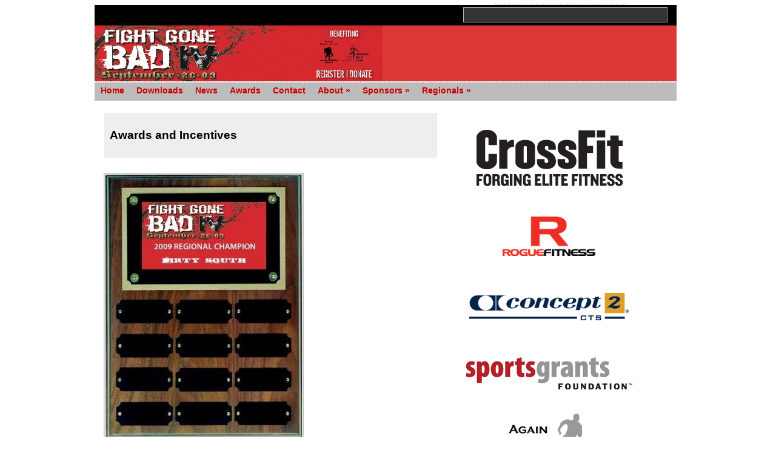

--- FILE ---
content_type: text/html; charset=utf-8
request_url: https://fgb4.org/awards-and-incentives/
body_size: 4390
content:
<html>
<head profile="http://gmpg.org/xfn/11">
  <title>2009 Fight Gone Bad&nbsp;|&nbsp; Awards and Incentives</title>
  <meta http-equiv="Content-Type" content="text/html; charset=utf-8" />
  <link rel="stylesheet" type="text/css" href="/wp-content/themes/premiumnews/style.css" media="screen" />
  <link rel="alternate" type="application/rss+xml" title="RSS 2.0" href="https://feeds2.feedburner.com/2009FightGoneBad" />
  <link rel="pingback" href="/xmlrpc.php" />
  <script type="text/javascript" src="/wp-content/themes/premiumnews/includes/js/jquery-1.3.2.min.js"></script>
  <link rel="alternate" type="application/rss+xml" title="2009 Fight Gone Bad &raquo; Awards and Incentives Comments Feed" href="/awards-and-incentives/feed/" />
  <link rel="stylesheet" href="/wp-content/plugins/wp125/wp125.css" type="text/css" media="screen" />
  <link rel='stylesheet' id='wp-downloadmanager-css' href='/wp-content/plugins/wp-downloadmanager/download-css.css?ver=1.50' type='text/css' media='all' />
  <style type="text/css">
  /*<![CDATA[*/
  #suckerfishnav {
    background:#BCBCBC repeat-x;
    font-size:14px;
    font-family:verdana,sans-serif;
    font-weight:bold;
    width:100%;
    z-index: 98;
    }
  #suckerfishnav, #suckerfishnav ul {
  margin-left:0;
  margin-top: 0px;
  width:960px;
    }
  #suckerfishnav a {
    display:block;
    color:#CC0000;
    text-decoration:none;
    padding:0px 10px;
    z-index: 98;
    }
  #suckerfishnav li {
    float:left;
    padding:0;
    }
  #suckerfishnav ul {
    position:absolute;
    left:-999em;
    height:auto;
    width:101px;
    font-weight:normal;
    margin:0;
    line-height:1;
    border:0;
    border-top:1px solid #666666;
    z-index: 98;
    }
  #suckerfishnav li li {
    width:99px;
    border-bottom:1px solid #666666;
    border-left:1px solid #666666;
    border-right:1px solid #666666;
    font-weight:bold;
    font-family:verdana,sans-serif;
  z-index: 1;
    }
  #suckerfishnav li li a {
    padding:4px 10px;
    width:80px;
    font-size:10px;
    color:#fff;
  z-index: 1;
    }
  #suckerfishnav li ul ul {
    margin:-19px 0 0 100px;
  z-index: 1;
    }
  #suckerfishnav li li:hover {
    background:#CC0000;
    }
  #suckerfishnav li ul li:hover a, #suckerfishnav li ul li li:hover a, #suckerfishnav li ul li li li:hover a, #suckerfishnav li ul li li li:hover a {
    color:#fff;
    }
  #suckerfishnav li:hover a, #suckerfishnav li.sfhover a {
    color:#C2BEBE;
    }
  #suckerfishnav li:hover li a, #suckerfishnav li li:hover li a, #suckerfishnav li li li:hover li a, #suckerfishnav li li li li:hover li a {
    color:#fff;
    }
  #suckerfishnav li:hover ul ul, #suckerfishnav li:hover ul ul ul, #suckerfishnav li:hover ul ul ul ul, #suckerfishnav li.sfhover ul ul, #suckerfishnav li.sfhover ul ul ul, #suckerfishnav li.sfhover ul ul ul ul {
    left:-999em;
    }
  #suckerfishnav li:hover ul, #suckerfishnav li li:hover ul, #suckerfishnav li li li:hover ul, #suckerfishnav li li li li:hover ul, #suckerfishnav li.sfhover ul, #suckerfishnav li li.sfhover ul, #suckerfishnav li li li.sfhover ul, #suckerfishnav li li li li.sfhover ul {
    left:auto;
    background:#CC0000;
    }
  #suckerfishnav li:hover, #suckerfishnav li.sfhover {
    background:#A4A4A4;
    }

  /*]]>*/
  </style>
  <script type='text/javascript' src='/wp-includes/js/jquery/jquery.js?ver=1.3.2'></script>
  <script type='text/javascript' src='/wp-includes/js/jquery/jquery.form.js?ver=2.02m'></script>
  <script type='text/javascript' src='/wp-content/plugins/mailchimp/js/mailchimp.js?ver=2.9.2'></script>
  <script type='text/javascript' src='/wp-content/plugins/vipers-video-quicktags/resources/swfobject.js?ver=2.2'></script>
  <script type='text/javascript' src='/wp-content/plugins/multi-level-navigation-plugin/scripts/hoverIntent.js.php?ver=r5'></script>
  <script type='text/javascript' src='/wp-content/plugins/multi-level-navigation-plugin/scripts/superfish.js?ver=1.4.8'></script>
  <script type='text/javascript' src='/wp-content/plugins/multi-level-navigation-plugin/scripts/superfish_settings.js.php?ver=1.0'></script>
  <link rel="EditURI" type="application/rsd+xml" title="RSD" href="/xmlrpc.php?rsd" />
  <link rel="wlwmanifest" type="application/wlwmanifest+xml" href="/wp-includes/wlwmanifest.xml" />
  <link rel='index' title='2009 Fight Gone Bad' href='/' />
  <link rel='canonical' href='/awards-and-incentives/' />
  <script type="text/javascript" src="/wp-content/plugins/flash-video-player/swfobject.js"></script>
  <script type="text/javascript" src="/wp-content/plugins/flv-embed/swfobject.js"></script>
  <style type='text/css'>
  /*<![CDATA[*/
  .mc_error_msg { color: red; }
  .mc_success_msg { color: green; }
  .mc_merge_var{ padding:0; margin:0; }
  .mc_custom_border{ padding:5px; border-width: 1px;border-style: solid;border-color: #C4D3EA;color: #555555;background-color: #EEF3F8;
  }
  .mc_custom_border legend {border-width: 1px;border-style: solid;border-color: #E3E3E3;color: #CC6600;background-color: #FFFFFF;font-size: 1.2em;padding:5px 10px;
  }
  #mc_signup_form .mc_var_label, #mc_signup_form .mc_input { float:left; clear:both; }
  #mc_signup_form legend { padding:.5em;margin:0; }
  #mc-indicates-required { float:left; clear:both; }
  #mc_display_rewards { clear:both; }
  #mc_interests_header { font-weight:bold; clear:both; padding-top:.2em;}
  div.mc_interest{ clear:both;}
  input.mc_interest { float:left; }
  label.mc_interest_label {float:left; clear:right;}
  .mc_signup_submit { width:100%; text-align:center; clear:both; padding:.2em; }
  /*]]>*/
  </style>
  <script type="text/javascript">
  //<![CDATA[
  var mc_ajax_url = "https://fgb4.org/wp-content/plugins/mailchimp/mailchimp_ajax.php";
  //]]>
  </script>
  <link href="/wp-content/themes/premiumnews/styles/default.css" rel="stylesheet" type="text/css" />
  <style type="text/css">
  /*<![CDATA[*/
  .recentcomments a{display:inline !important;padding:0 !important;margin:0 !important;}
  /*]]>*/
  </style>
  <style type="text/css">
  /*<![CDATA[*/
  .vvqbox { display: block; max-width: 100%; visibility: visible !important; margin: 10px auto; } .vvqbox img { max-width: 100%; height: 100%; } .vvqbox object { max-width: 100%; } 
  /*]]>*/
  </style>
  
  <script type="text/javascript" src="/wp-content/themes/premiumnews/includes/js/jquery.easing.min.js"></script>
  <script type="text/javascript" src="/wp-content/themes/premiumnews/includes/js/jquery.lavalamp.js"></script>
  <script type="text/javascript" src="/wp-content/themes/premiumnews/includes/js/tabs.js"></script>
  <script type="text/javascript" src="/wp-content/themes/premiumnews/includes/js/superfish.js"></script>
  <script type="text/javascript" src="/wp-content/themes/premiumnews/includes/js/jquery.bgiframe.min.js"></script>
  <script type="text/javascript">
  //<![CDATA[
  jQuery(document).ready(function($){
    $(".nav2")
    .superfish({
        animation : { opacity:"show",height:"show"}
    })
    .find(">li:has(ul)") 
        .mouseover(function(){
            $("ul", this).bgIframe({opacity:false});
        })
        .find("a")
            .focus(function(){
                $("ul", $(".nav>li:has(ul)")).bgIframe({opacity:false});

            });


    $(".cats-list")
    .superfish({
        animation : { opacity:"show",height:"show"}
    })
    .find(">li:has(ul)") 
        .mouseover(function(){
            $("ul", this).bgIframe({opacity:false});
        })
        .find("a")
            .focus(function(){
                $("ul", $(".nav>li:has(ul)")).bgIframe({opacity:false});

            });

        $("#lavaLamp, #2, #3").lavaLamp({
            fx: "backout", 
            speed: 700,
            click: function(event, menuItem) {
                return true;
            }
        });
    });
  //]]>
  </script>
  <link rel="stylesheet" type="text/css" href="shadowbox.css" />
  <script type="text/javascript" src="prototype.js"></script>
  <script type="text/javascript" src="shadowbox.js"></script>
  <script type="text/javascript">
  //<![CDATA[
  Shadowbox.init();
  //]]>
  </script>
</head>
<body>
  <div id="page">
    <div id="nav">
      <div id="nav-left">
        <ul id="lavaLamp">
          <li><a href="/"></a></li>
        </ul>
      </div>
      <div id="nav-right">
        <form method="get" id="searchform" action="https://fgb4.org/" name="searchform">
          <div id="search">
            
          </div>
        </form>
      </div>
    </div>
    <div id="header">
      <div id="fgblogo">
        <img src="/wp-content/uploads/fgb4_bronzeheader.jpg" height="92" usemap="#NewsFGBheaderlogo2" border="0" /> <map name="NewsFGBheaderlogo2" id="NewsFGBheaderlogo2">
          <area shape="rect" coords="455,0,573,96" href="http://afacblog.org" />
          <area shape="rect" coords="361,2,447,88" href="http://woundedwarriorproject.org" />
        </map>
      </div>
      <div id="rss">
        
        <ul>
          <li class="hl"></li>
          <li></li>
        </ul>
      </div>
    </div>
    <div id="pixopoint_menu_wrapper1">
      <div id="pixopoint_menu1">
        <ul class="sf-menu" id="suckerfishnav">
          <li><a href="/">Home</a></li>
          <li><a href="/downloads">Downloads</a></li>
          <li><a href="/category/breaking-news">News</a></li>
          <li><a href="/awards-and-incentives">Awards</a></li>
          <li><a href="/contact-information/">Contact</a></li>
          <li>
            <a href="/about/">About</a>
            <ul>
              <li><a href="/athletes-for-a-cure/">Athletes for a Cure</a></li>
              <li><a href="/2009/04/24/the-wounded-warrior-project/">Wounded Warrior Project</a></li>
              <li><a href="/scottzagarino">Scott Zagarino</a></li>
            </ul>
          </li>
          <li>
            <a href="#">Sponsors</a>
            <ul>
              <li><a href="/crossfit/&quot;">Crossfit</a></li>
              <li><a href="/rogue-fitness">Rogue Fitness</a></li>
              <li><a href="/concept-2/">Concept 2</a></li>
              <li><a href="/again-faster/">Again Faster</a></li>
            </ul>
          </li>
          <li>
            <a href="#">Regionals</a>
            <ul>
              <li><a href="/regional-competition-rules/">Rules</a></li>
              <li><a href="/canadian-regionscontacts">Canada</a></li>
              <li><a href="/regional-map-and-contacts">Map/Contacts</a></li>
              <li><a href="/awards-and-incentives">Awards</a></li>
              <li><a href="/team-standings">Team Standings</a></li>
            </ul>
          </li>
        </ul>
      </div>
    </div>
    <div id="columns">
      <div class="col1">
        <div id="archivebox">
          <h2>Awards and Incentives</h2>
        </div>
        <div class="post-alt blog" id="post-905">
          <div class="entry">
            <p><a href="/wp-content/uploads/Regional-Award-Plaque.jpg"><img class="aligncenter size-full wp-image-1159" title="Regional Award Plaque" src="/wp-content/uploads/Regional-Award-Plaque.jpg" alt="Regional Award Plaque" width="324" height="435" /></a></p>
            <p style="text-align: center;"></p>
            <p><em><br />
            <strong>FGB IV’s goal is to raise over $1 million dollars. All awards and recognition are focused on achieving that goal.</strong></em></p>
            <p><em><strong><br /></strong></em></p>
            <h3>This year’s event will have a Regional aspect (similar to the CrossFit Games Regional Qualifiers). This document outlines the structure of the Awards, Recognition, and Prizes with a drill down from the national, regional, to individual affiliate level.</h3>
            <h2><strong>Recognition</strong></h2>
            <h2>National:</h2>
            <h3>Top (&lt; 25, and &gt;26 member) Affiliate will receive coverage on the FGB IV website and CrossFit.com.</h3>
            <h2>Regional:</h2>
            <h3>Top fundraising Region will receive coverage on the FGB IV website, Affiliate Blog, and CrossFit.com.</h3>
            <h1><strong>Awards<br /></strong></h1>
            <h2>National:</h2>
            <h3>Highest fundraising Affiliate in the &lt; 25 Participant Division, and &gt;26 Participant Division will receive a $5000 <a href="http://www.roguefitness.com" target="_blank">Rogue Fitness</a> package and a <a href="http://www.concept2.com" target="_blank">Concept 2</a> rower.</h3>
            <h2>Regional:</h2>
            <h3>The highest fundraising Affiliate in each region (&lt;25 and &gt; 26 members) will receive a Traveling Trophy with their Affiliate name, the event name and the year they won on a plaque.</h3>
            <h3>It will travel the following year to the highest fundraising Affiliate (&lt;25 and &gt; 26 members) in that region with a new plaque installed each year.</h3>
            <h3><em>*An Affiliate CANNOT win both the national and regional awards. The award will go to the 2nd highest fundraising Affiliate in that region should any Affiliate win both categories.</em></h3>
            <p><strong><br /></strong></p>
            <h1><strong>Incentives</strong></h1>
            <p><strong></strong></p>
            <h3>First 250 affiliates to register will receive a limited edition Official FGB IV poster.</h3>
            <h3>Affiliates who raise over $1k receive a limited edition FGB IV poster when they achieve that goal.</h3>
            <h3>Affiliates who raise over $5k receive a limited edition FGB IV 3’ x 3’ custom hanging banner when they achieve that goal.</h3>
            <h3>Participants who raise $150 or more will receive a limited edition FGB IV t-shirt.</h3>
            <h3>Post-event the 2nd Annual Fight Gone Bad Pukie Award Film Festival will be hosted on Vimeo with special awards. The coveted Pukie Award trophy will be awarded to the Best Video from the event. See PUKIE AWARD FILM FESTIVAL for details.</h3>
            <script type="text/javascript">
            //<![CDATA[
            var addthis_pub = 'Fight Gone Bad IV';
            var addthis_language = 'en';var addthis_options = 'email, favorites, digg, delicious, myspace, google, facebook, reddit, live, more';
            //]]>
            </script>
            <div class="addthis_container">
               
              
            </div>
          </div>
        </div>
      </div>
      <div class="col2">
        <div id="right">
          <img src="/wp-content/uploads/FGB-Sponsor-Sidebar-copy.png" width="305" height="954" usemap="#FGB-Sponsor-Sidebar-copy" border="0" /> <map name="FGB-Sponsor-Sidebar-copy" id="FGB-Sponsor-Sidebar-copy">
            <area shape="rect" coords="34,798,283,904" href="http://oakley.com" />
            <area shape="rect" coords="32,640,292,775" href="http://forgedclothing.myshopify.com/" />
            <area shape="rect" coords="76,496,219,603" href="http://www.againfaster.com/" />
            <area shape="rect" coords="8,397,301,469" href="http://sportsgrants.org" />
            <area shape="rect" coords="10,288,315,352" href="http://concept2.com/us" />
            <area shape="rect" coords="49,154,261,266" href="http://www.roguefitness.com/" />
            <area shape="rect" coords="21,23,284,135" href="http://crossfit.com" />
            <area shape="default" href="/" />
          </map>
        </div>
        <div class="fix"></div>
      </div>
      <div id="footer">
        <p><span class="fl">Copyright &copy; <a href="/">2009 Fight Gone Bad</a>.</span><span class="fr"><a href="/">Fight Gone Bad IV presented by The Sportsgrants Foundation</a> <a href="/wp-admin/">.</a></span></p>
      </div>
    </div><span class="fr"><span class="fr">
    </span></span>
  </div>
<script defer src="https://static.cloudflareinsights.com/beacon.min.js/vcd15cbe7772f49c399c6a5babf22c1241717689176015" integrity="sha512-ZpsOmlRQV6y907TI0dKBHq9Md29nnaEIPlkf84rnaERnq6zvWvPUqr2ft8M1aS28oN72PdrCzSjY4U6VaAw1EQ==" data-cf-beacon='{"version":"2024.11.0","token":"c184d71aabd04f59b738bf026bb283f0","r":1,"server_timing":{"name":{"cfCacheStatus":true,"cfEdge":true,"cfExtPri":true,"cfL4":true,"cfOrigin":true,"cfSpeedBrain":true},"location_startswith":null}}' crossorigin="anonymous"></script>
</body>
</html>


--- FILE ---
content_type: text/css;charset=UTF-8
request_url: https://fgb4.org/wp-content/plugins/wp125/wp125.css
body_size: -182
content:
/*
Stylesheet for the WP125 ad management plugin
URL: http://www.webmaster-source.com/wp125-ad-plugin-wordpress/
*/


/* Styles for one-column display */
#wp125adwrap_1c { width:100%; }
#wp125adwrap_1c .wp125ad { margin-bottom:10px; }

/* Styles for two-column display */
#wp125adwrap_2c { width:100%; }
#wp125adwrap_2c .wp125ad { width:125px; float:left; padding:10px; }

--- FILE ---
content_type: text/javascript;charset=UTF-8
request_url: https://fgb4.org/wp-content/plugins/multi-level-navigation-plugin/scripts/superfish_settings.js.php?ver=1.0
body_size: -117
content:
jQuery(document).ready(function() {
	jQuery("ul.sf-menu").superfish({
		animation:     {opacity:"show",height:"show"},  // fade-in and slide-down animation
		delay:        100,                            // delay on mouseout
		speed:        "normal",  // animation speed
		autoArrows:   "on",  // enable generation of arrow mark-up
		dropShadows:  ""  // enable drop shadows
	});
});

--- FILE ---
content_type: application/x-javascript
request_url: https://fgb4.org/wp-content/plugins/mailchimp/js/mailchimp.js?ver=2.9.2
body_size: -56
content:
var mce_jQuery = jQuery.noConflict();
mce_jQuery(document).ready( function($) {
    mce_jQuery('#mc_submit_type').val('js');
  options = { url: mc_ajax_url, type: 'POST', dataType: 'text',
                beforeSubmit: mc_beforeForm, 
                success: mc_success
            };
  mce_jQuery('#mc_signup_form').ajaxForm(options);

});

function mc_beforeForm(){
    try{
        mce_jQuery('#mc_signup_submit').attr("disabled","disabled");
    }catch(e){}
}
function mc_success(data){
    try{
        mce_jQuery('#mc_signup_submit').attr("disabled","");
    }catch(e){}
    mce_jQuery('#mc_message').html(data);
    var reg = new RegExp("class='mc_success_msg'", 'i');
    if (reg.test(data)){
        mce_jQuery('#mc_signup_form').each(function(){
	        this.reset();
    	});
    }
}
